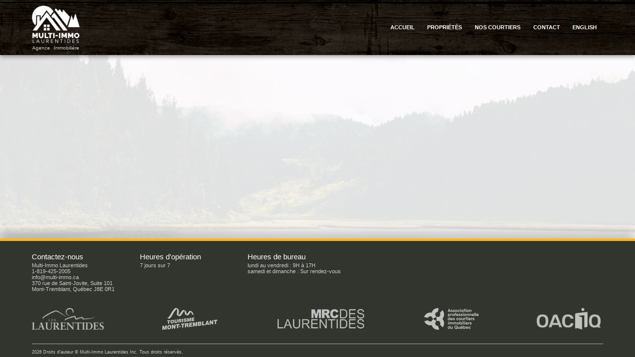

--- FILE ---
content_type: text/html; charset=UTF-8
request_url: https://multi-immo.ca/fr/proprietes/lachute/lachute/21766282
body_size: 2060
content:
<!DOCTYPE html>
<html lang="fr">
<head>
	<meta charset="utf-8">
	<meta name="viewport" content="width=device-width, initial-scale=1" >
	<title>Multi-immo Vos experts en immobilier dans les Laurentides.</title>
	<script async src="https://multi-immo.ca/js/jquery-1.11.0.min.js"></script>	<link rel="stylesheet" href="https://multi-immo.ca/js/swiper/swiper-bundle.min.css" >
	<script defer src="https://multi-immo.ca/js/swiper/swiper-bundle.min.js"></script>


	<link rel="shortcut icon" type="image/x-icon" href="https://multi-immo.ca/favicon.ico">
<script defer src="https://multi-immo.ca/js/leaflet/leaflet.js"></script><link rel="stylesheet" href="https://multi-immo.ca/js/leaflet/leaflet.css" ><link rel="stylesheet" href="https://multi-immo.ca/js/leafletMakerCluster/MarkerCluster.css" ><link rel="stylesheet" href="https://multi-immo.ca/js/leafletMakerCluster/MarkerCluster.Default.css" ><script defer src="https://multi-immo.ca/js/leafletMakerCluster/leaflet.markercluster.js"></script><link rel="stylesheet" href="https://multi-immo.ca/style.css?28"></head>
<body>
<header><div class="siteWidth">		<div class="LogoCell"><a href="https://multi-immo.ca/"  class="hoverLinkEffect" ><img alt="Multi-immo Vos experts en immobilier dans les Laurentides."  width="229"  height="180"  src="/i/logo/multi-immo-laurentides-agence-immobiliere-white_229.png" ><span>Agence Immobilière</span></a></div><nav><ul><li><a href="https://multi-immo.ca/"  title="Vos experts en immobilier depuis plus de 35 ans" >Accueil</a></li><li><a href="https://multi-immo.ca/a-vendre"  title="Propriétés à vendre et à louer dans les Laurentides et au Québec" >Propriétés</a></li><li><a href="https://multi-immo.ca/courtiers"  title="Nos courtiers, notre agence" >Nos courtiers</a></li><li><a href="https://multi-immo.ca/contactez-nous"  title="Communiquez avec nous" >Contact</a></li><li><a href="https://multi-immo.ca/en/404"  class="langLink" >English</a></li>    
						


						
						</ul></nav></div></header><div class="headerHeight"></div>
<div class="siteWidth content">
</div>
<footer>
	<div class="siteWidth">
<div class="footerInfoDiv"><div class="footerTextParent"><h5>Contactez-nous</h5><div class="footerText">Multi-Immo Laurentides<br><a href="tel:1-819-425-2005">1-819-425-2005</a><br><a href="mailto:info@multi-immo.ca">info@multi-immo.ca</a><br><a href="https://goo.gl/maps/7u6Yb2DbgK4JgHzx7" target="_blank">370 rue de Saint-Jovite, Suite 101<br>Mont-Tremblant, Québec J8E 0R1</a></div></div><div class="footerTextParent"><h5>Heures d'opération</h5><div class="footerText">7 jours sur 7</div></div><div class="footerTextParent"><h5>Heures de bureau</h5><div class="footerText">lundi au vendredi : 9H à 17H<br>samedi et dimanche : Sur rendez-vous</div></div></div><div class="logoParent"><a href="https://www.laurentides.com/fr"  target="_blank"  class=" buttonHover" ><img alt=""  loading="lazy"  width="300"  height="90"  src="/i/logo/logo_tourisme_laurentides_fr_300.png" ></a><a href="https://www.mont-tremblant.ca/fr"  target="_blank"  class=" buttonHover" ><img alt=""  loading="lazy"  src="/i/logo/tourisme_mont_tremblant_fr.svg" ></a><a href="https://mrclaurentides.qc.ca/"  target="_blank"  class=" buttonHover" ><img alt=""  loading="lazy"  width="305"  height="73"  src="/i/logo/mrc-laurentides_305.png" ></a><a href="https://apciq.ca/"  target="_blank"  class=" buttonHover" ><img alt=""  loading="lazy"  width="440"  height="174"  src="/i/logo/APCIQ-logo-fr_440.png" ></a><a href="https://www.oaciq.com/fr"  target="_blank"  class=" buttonHover" ><img alt=""  loading="lazy"  width="175"  height="57"  src="/i/logo/oaciq-logo_175.png" ></a></div>		 <div class="Legal" >2026 Droits d'auteur © Multi-Immo Laurentides Inc. Tous droits réservés.</div>
	</div>

	<div class="Clear"></div>

</footer>


<div style="clear:both"></div>

<script>

var gSwiperAutoPlayStartArray = [];

	window.addEventListener("load",
	function(){
		
			$('.carouselDiv').each(
						function(){					
							var $lThis = $(this);

							var lParam =  {
								// Optional parameters
								// direction: 'vertical',
								// lazy: true,
								slidesPerView: "auto",
							};

							lParam['loop'] = $lThis.hasClass('infinite');

							lParam['centeredSlidesBounds'] = lParam['centeredSlides'] = $lThis.hasClass('center');

							var lIsAutoPLay = $lThis.hasClass('autoPlay');
							if( lIsAutoPLay ){ 
								lParam['autoplay'] = { delay: 5000 }; 
							}

							if( $lThis.find( '.swiper-button-next' ).length > 0  ){
								lParam['navigation'] =  { nextEl: $lThis.find('.swiper-button-next').get(0)
									, prevEl: $lThis.find('.swiper-button-prev').get(0) };

								// $lThis.find( '.swiper-button-prev' ).click( function(pEvent){ if( $(this).hasClass( '.swiper-button-disable' ) ){ alert( this); pEvent.stopPropagation(); } } )
								
							}
							
							if( $lThis.find( '.swiper-pagination' ).length > 0  ){
								lParam['pagination'] =  { el: $lThis.find('.swiper-pagination').get(0),	clickable: true
									, dynamicBullets: true
								};
							}

							var lSwiper = new Swiper( $lThis.find('.swiper').get(0), lParam );

							if( lIsAutoPLay ){
								lSwiper.autoplay.pause();
								gSwiperAutoPlayStartArray.push( lSwiper );
							}

						}
			);


			for( var lIndex = 0; lIndex < gSwiperAutoPlayStartArray.length; lIndex++ ){ gSwiperAutoPlayStartArray[lIndex].autoplay.resume(); } 


			var $lWindows = $(window);
			var $lHeader = $('header');
			var $lBody = $('body');
			var lSmallHeaderClassName = 'smallHeader';

			$lWindows.scroll(function(){
				if( $lWindows.scrollTop() >= $lHeader.outerHeight()) {
					if( !$lBody.hasClass( lSmallHeaderClassName ) ){
						$lBody.addClass( lSmallHeaderClassName );
					}
				}else{
					if( $lBody.hasClass( lSmallHeaderClassName ) ){
						$lBody.removeClass('smallHeader');
					}
				}
			});			
    });
	

</script>

<script async src="https://www.googletagmanager.com/gtag/js?id=G-9VSMYBHE3S"></script> <script> window.dataLayer = window.dataLayer || []; function gtag(){dataLayer.push(arguments);} gtag('js', new Date()); gtag('config', 'G-9VSMYBHE3S'); </script>

</body>
</html>


--- FILE ---
content_type: text/css
request_url: https://multi-immo.ca/style.css?28
body_size: 6107
content:
html { font-size:1.7vw; }
 
@media (max-width: 1200px) {
	html { font-size:3.0vw; }
	/*body{ background-color: green; }*/
}

@media (max-width: 800px) {
	html { font-size:4.0vw; }
	/*body{ background-color: green; }*/
	.thumbPhotoParent { justify-content:space-around !important; }
}



@media screen and (prefers-reduced-motion: reduce) {  
	* {
	  animation-duration: 0.001ms !important;
	  animation-iteration-count: 1 !important;
	  transition-duration: 0.001ms !important;
	}
 }


html, body { width:100%; min-height:100%; margin: 0;padding: 0; }

figure, figcaption{
	margin-block-start: 0;
	margin-block-end: 0;
	margin-inline-start: 0;
	margin-inline-end: 0;
	text-indent: 0;
	margin:0; padding:0;
	border:0;
}

a 		{ text-decoration: none; }
a:hover { text-decoration: underline; }

*{  margin: 0; padding: 0; color:#27397d;  -webkit-tap-highlight-color: transparent !important; }
p	{ padding-bottom:1rem; }
li 	{ display:inline; }

/* @font-face {
	font-family: 'Roboto';
	  src:  url("font/Roboto-Regular.ttf") format('ttf'),url('font/roboto-medium-webfont.woff2') format('woff2'),
	  url('font/roboto-medium-webfont.woff') format('woff');
	font-weight: normal;
	font-style: normal;
} */


body{ background-image:url('i/bg/bg-white.jpg');
	    background-repeat: no-repeat;
		background-size: 100% auto;
		background-position: 50% 100%;

		margin: 0;
		padding: 0;
		width: 100%;
		min-height: 100vh;

		display:flex;
		flex-direction: column;
		justify-content:space-between;
}

body, p, div, a, input, textarea, h1, h2, h3, h4, h5 { font-family: arial, sans-serif; }

header { 
	background-color:#231f20;
	background-image:url('i/bg/bg-wood-black.jpg');
	background-repeat: no-repeat;
	background-size: cover;
	background-position: 50% 100%;	
	/* backdrop-filter: blur(0.2rem); */
	box-shadow: 0 0.2rem 0.4rem rgba(0,0,0,0.4 );
	position: fixed;
	z-index: 100;
	width: 100%;	
}


header .siteWidth{ display:flex; justify-content:space-between; align-items:center; }

header nav { position:relative; top:-0.1rem; }

header nav ul{ width:100%; display:flex; justify-content:flex-end; align-items:center; flex-wrap:wrap; gap:0.2rem 1vw; }
header nav ul li { line-height: 1.3rem;}
header nav a { color:white; font-size:0.5rem; font-weight:bold; padding: 0.5rem 1vw; text-decoration: none; text-transform: uppercase;
	 }
.smallHeader header nav a { padding: 0.1rem 1vw;  }
header nav a:hover,  header nav a.CurrentPage{ 
	/* border-bottom:0.1rem solid #27397d;  */
	border-bottom:0.1rem solid white;
	text-decoration: none;
	/*background:linear-gradient(180deg, rgba(0,0,0,0.0) 0%, rgba(0,0,0,0.0) 80%, rgba(0,0,0,0.1) 100%);*/
	/*background-color:rgba(0,0,0,0.1);*/ /*border-radius: 0.2rem;*/ }


header .LogoCell a { display:block; position:relative; padding-top:0.5rem; padding-bottom:1.1rem; }
header .LogoCell img{ width:auto; height:3.5rem; vertical-align: middle; }

header .LogoCell a span { position:absolute; color:white; font-size:0.48rem; 
							display:block; margin:auto; margin-top:0.16rem; left:0;right:0;width:98%;
							text-align:justify; text-justify: inter-character;
							opacity:0.8;
						}

header .LogoCell a span::after {
	content: "";
	display: inline-block;
	width: 100%;
  }

.smallHeader header .LogoCell img { height:1.5rem; }
.smallHeader header .LogoCell a span { opacity:0; font-size:0; }
.smallHeader header .LogoCell a { padding-top:0.2rem; padding-bottom:0.25rem; }

.headerHeight { height:5rem; }

header .LogoCell *, header nav a, .headerHeight { transition:height 0.3s, padding 0.3s, font-size 0.3s, opacity 0.8s 0.3s; }


body >section { font-size:1rem; padding:2em 2em; width:66vw; margin:auto; }


.courtierPhoto	{ filter:grayscale(100%); }

.houseMiniIcon 	{ height:2rem; filter: invert(20%); }
/* drop-shadow(20px 20px 2px rgba(0,0,0,0.6)) */

.coutiersListing:not(.coutiersListingInCaroussel) { display:flex; flex-wrap:wrap; justify-content:space-between;
	gap:1.3rem 0.5rem;
}

.coutiersListing a { display:block; flex-shrink:0; flex-grow:0; 
					width:8rem; height:10rem; min-width:240px; min-height:300px;
				}

.coutiersListing  a, .thumbPhoto, a.hoverLinkEffect, .buttonStyle, .buttonHover
{ /*outline:0.2rem solid rgba( 200, 200, 200, 0 );*/ transform:scale(1); transition:transform 0.3s, background-color 0.3s; }

.coutiersListing a:hover, a.thumbPhoto:hover, a.hoverLinkEffect:hover, .buttonStyle:hover, .buttonHover:hover
{ z-index:10; text-decoration: none; /*outline-color: rgba( 0,255,0, 0.4 );*/ transform:scale(1.1); }

/* .coutiersListing >a , .coutiersListing article .backgroundImg { border-radius: 4px; } */




.coutiersListing article, .coutiersListing article .articleContentDiv{
	position:relative; width:100%; height:100%;
}



.coutiersListing article .articleContentDiv{ width:80%; margin:auto; }


.coutiersListing article { display:block; background-color:black;
						 }

.coutiersListing article h2, .coutiersListing article h3, .coutiersListing article .select 
{ color: white; font-weight: normal; }


.coutiersListing article h2 { font-size:0.9rem; text-shadow: 0.1rem 0.1rem 0.1rem black; }
.coutiersListing article h3 { font-size:0.5rem; opacity:0; transition: opacity 0.3s;
	text-overflow: ellipsis; 
	overflow: hidden; 
	white-space: nowrap;
	width:100%;
	padding-top:0.2rem;
	padding-bottom:0.4rem;
	text-shadow: 0.05rem 0.05rem 0.05rem black;
}



.coutiersListing a:hover article h3 { opacity:1; }

.coutiersListing article .select { margin-bottom:1rem; padding:0.3rem 0.8rem; 
									border: 1px solid; color: #f8f9fa; border-color: #f8f9fa; 
									transition:background-color 0.5s, opacity 0.5s;
									background-color:rgba(0,0,0,0.3 );
									font-size:0.8rem;
									opacity:0;
								}

.coutiersListing article .select img { height:0.6rem; margin-right:0.2rem; filter: invert(20%); vertical-align: middle;  }

.coutiersListing a:hover article .select { background-color:rgba(64,200,64,0.6 ); opacity:1; }

.coutiersListing article .articleContentDiv { z-index:10; display:flex; align-items:flex-start; flex-direction:column; justify-content:flex-end;  }
.coutiersListing article .backgroundImg { transition:filter 0.5s; opacity:1;position:absolute; width:100%; height:100%; object-fit: cover; filter:grayscale(100%) }
.coutiersListing a:hover article .backgroundImg{ filter:grayscale(0%); } 
/* .coutiersListing a:hover article .backgroundImg { opacity:0.5; } */


.Title{ color:#002f87 }

.thumbPhotoParentInCaroussel img.photo, img.photo { width:auto; height:100%; object-fit:cover; }

 
.carousselBigImageDiv .photoParent figure img, .map figure img { width:100%; }

.carousselNavDiv img.photo { width:auto; height:100%; object-fit:contain; }

.thumbPhotoParent {display:flex; flex-direction:row; flex-wrap:wrap; justify-content:space-between; }

.oneInscriptionDiv .thumbPhotoParent { margin-bottom:0rem;  }
.oneInscriptionDiv .thumbPhoto .carouselDiv  { padding:1rem 0 0.4rem 0; }

.oneInscriptionDiv .courtierDetailArticle { padding-top:2rem; }
.oneInscriptionDiv .courtierDetailArticle p { font-size:0.5rem; }

.thumbPhoto { display:block; 
	width:12rem; height:10.2rem; 
	background-color:#e9ecef;
	/* border: 2px solid #dae0e5; */
	margin:0.4rem 0.3rem 0.4rem 0;
 }
 .thumbPhoto figcaption { display:none; }

 .oneInscriptionDiv .thumbPhoto figcaption {
	transition:opacity 0.3s, transform 0.3s;
	opacity:0%;
	display:block;
	position: absolute;
	margin-top: -1.6rem;
	z-index: 5;
	color: white;
	text-align: center;
	width: 85%;
	text-shadow: 0.05rem 0.05rem 0.05rem black;
	white-space: nowrap;
	overflow: hidden;
	text-overflow: ellipsis;
	overflow: hidden;
	white-space: nowrap;
	margin-left: 5%;	
 }

 .oneInscriptionDiv .thumbPhoto .swiper-slide-active figcaption{
	opacity:100%;
 }

 .map .thumbPhoto { margin:0;}
 .map .leaflet-popup-content{ margin:0;line-height: normal; }
 .map .leaflet-popup-content-wrapper { background: none; box-shadow:none; }
 .map  a.leaflet-popup-close-button { 
	 font-family: inherit;
	 font-size:1.5rem;
	 background-color:rgba( 255,255,255,0.5 );
	 box-shadow: 0.15rem 0.15rem 0.15rem rgba(0,0,0,0.4 );
	 border-radius:1rem;	 
	 padding:0.25rem;
	 width:1rem; height:1rem; line-height:1rem; 
	 left:-1rem; right:unset;
	 top:-1rem;
	 text-align: center;
	 opacity:0.3;
	 transition:opacity 0.3s, transform 0.3s;
 }

 .map  a.leaflet-popup-close-button:hover{ opacity:1; transform:scale(1.1); }

 a.thumbPhoto{ overflow: hidden; }


 .oneInscriptionDiv .thumbPhoto{ width:100%; height:auto; padding-bottom:1.5rem; 
	box-shadow: 0rem 0rem 2.0rem rgba(0,0,0,0.25 );
	background: linear-gradient(0deg, white 0%, #e9ecef 30%, #e9ecef 100% );
	margin-bottom:0;
	border-bottom-left-radius: 0;
	border-bottom-right-radius: 0;

}

 .thumbPhoto, .coutiersListing a, .courtierDetailArticle >img { border-radius: 0.2rem; box-shadow: 0.2rem 0.2rem 0.4rem rgba(0,0,0,0.15 ); }
 /* .thumbPhoto, .coutiersListing a { overflow: hidden; } */



 .thumbPhoto .photoParent figure, .thumbPhotoParentInCaroussel .photoParent figure 
 { /*width:100%;*/ height: 6.5rem; }

 .oneInscriptionDiv .photoParent figure{ height: 15rem; }

 .thumbPhoto:hover{ text-decoration:none; }

 .thumbPhoto .textContent{
	 padding:0.4rem 0.4rem;	 
  }

  .oneInscriptionDiv .thumbPhoto .textContent{
	  padding-top:0.6rem;
  }

  body, div, b, p, td, .thumbPhoto, .vcard, .vcard *, .price, .iconDetailParent, .iconDetailParent *{
	color:#5b6d7f; 
  }

 .vcard, .vcard *, .price, .iconDetailParent, .iconDetailParent * {
	font-size:0.5rem;
	text-align: center;
	text-overflow: ellipsis; 
	overflow: hidden; 
	white-space: nowrap;
}

.oneInscriptionDiv .thumbPhoto, .oneInscriptionDiv .vcard, .oneInscriptionDiv .vcard *
, .oneInscriptionDiv .price, .oneInscriptionDiv .iconDetailParent, .oneInscriptionDiv .iconDetailParent *
, .oneInscriptionDiv .thumbPhoto .vcard .locality
{
	font-size:0.8rem;
}

.thumbPhoto .vcard .locality, .price { /*display:block;*/ font-size:0.6rem; }

.thumbPhoto .vcard h1 { font-weight: normal; }


.propertyRibbon { position:absolute; z-index:10; margin-top:0.7rem; margin-left:-0.2rem; 
					border-radius: 0 0.7rem 0.7rem 0; text-transform: uppercase;
					padding: 0.2rem 0.6rem 0.2rem 0.5rem;
					font-size: 0.45em; font-weight: bold;;

					box-shadow: 0.15rem 0.15rem 0.1rem rgba(0,0,0,0.3 );
				 	color:white; 	
					 /* text-shadow: 2px 2px 2px rgba(0,0,0,0.9 ); */
				 	/* background-color:#ffb71b; */
					 /* background-color:#003494; */
					 background-color:#ffb71b;
					 color:#27397d;
				}

.iconDetailParent { background-color:#dae0e5; height:1.2rem; display:flex;flex-direction:row; justify-content:space-around; align-items:center; }
.iconDetailParent .iconDetail {  border-right: 2px solid #bdc6d0; flex-grow: 4; }
.iconDetailParent .iconDetail:last-child{ border-right:none; }
.iconDetailParent .iconDetail img { vertical-align: middle; height:0.6rem; display: inline-block;   }

.oneInscriptionDiv .iconDetailParent .iconDetail img { height:1rem;   }

.iconDetailParent .iconDetail img, .iconDetailParent .iconDetail .area { opacity:0.5; margin-left:0.25rem; }

.iconDetailParent .iconDetail .area { vertical-align:sub; color:black; font-size:0.7rem; font-weight:bold; }

.oneInscriptionDiv .iconDetailParent .iconDetail .area { font-size:1.3rem; }

.iconDetail .area::after{
	content: "\0026f6";
	display: inline;
}

.price { display:block; font-weight:bold; margin-top:0.2rem;  }


 .oneInscriptionDiv .iconDetailParent { height:2rem; }


/* .postal-code { display:none; }
.country-name { display:none; } */
/* .slick-dots li button:before { font-size: 2rem !important; } */



.carousselBigImageDiv{  }


.carousselBigImageDiv, .carousselBigImageDiv figure{ 
	/* height:30rem !important; line-height:30rem !important;	 */
}

.carousselBigImageDiv .photoParent.slick-slide figure{
	padding-bottom:0.6rem;
}

.oneInscriptionDiv .carousselBigImageDiv .photoParent figure{ 	margin-right:1rem;
	margin-bottom:1.0rem;
 }

 .oneInscriptionDiv .carousselBigImageDiv .photoParent figure img{
	border-radius: 0.2rem;
	box-shadow: 0.2rem 0.2rem 0.4rem rgba(0,0,0,0.2 );
}


.carousselNavDiv .slick-prev:before, .carousselNavDiv .slick-next:before
, .carousselNavDiv .slick-prev, .carousselNavDiv .slick-next 
{ height:8rem !important; /*line-height:8rem !important;*/  }

.carousselNavDiv, .carousselNavDiv figure{ padding-right: 0.2rem; height:8rem !important; /*line-height:10rem !important;*/  }

.carousselNavDiv .slick-prev:before, .carousselNavDiv .slick-next:before
, .carousselNavDiv .slick-prev, .carousselNavDiv .slick-next , .carousselNavDiv, .carousselNavDiv figure{
	max-height:300px;
}

.carousselNavDiv .slick-prev, .slick-next { z-index:10 !important; top:0 !important; transform: none; }

.carousselNavDiv .slick-prev:before,
.carousselNavDiv .slick-next:before{ font-size: 8rem !important; 
	/* background-color:rgba( 0,0,0, 0.4);   */
	display: block;
	position: relative;
	width: 7rem;

	color:#ffb71b;
	/* font-family: 'Roboto'; */
}

.carousselNavDiv .slick-next{ width:auto !important; right:0 !important;  }

.carousselNavDiv .slick-prev, .carousselNavDiv .slick-prev:before { left :0 !important; }

.carousselNavDiv { padding-top:1rem; padding-bottom:11rem; }

.carousselNavDiv .slick-dots { display:flex !important; bottom: -2rem !important; justify-content:center;} 
 
.carouselDiv { position:relative;  user-drag: none;
    -webkit-user-drag: none;
    user-select: none;
    -moz-user-select: none;
    -webkit-user-select: none;
    -ms-user-select: none; }

.carouselDiv.thumbPhotoParentInCaroussel .swiper-slide { margin-right:0rem; }

.oneInscriptionDiv .swiper-slide{
	opacity:0.6;
	transition: opacity 0.5s, filter 0.5s, transform 0.3s;
	filter:grayscale(0.8);
	transform: scale(0.8);
}

.oneInscriptionDiv .swiper-slide.swiper-slide-next,
.oneInscriptionDiv .swiper-slide.swiper-slide-prev{ transform: scale(0.9); }

.oneInscriptionDiv .swiper-slide.swiper-slide-active{
	opacity:1;
	filter:grayscale(0);
	transform: scale(1);
}

.carouselDiv .swiper-button-next, .carouselDiv .swiper-button-prev {
	top: 0px;
	padding-left: 0.5rem;
	padding-right: 0.5rem;
	margin-top:0;
	height:100%;

	user-drag: none;
    -webkit-user-drag: none;
    user-select: none;
    -moz-user-select: none;
    -webkit-user-select: none;
    -ms-user-select: none;	
}

.carouselDiv .swiper-button-next{ } 
.carouselDiv .swiper-button-prev{ }

.swiper-button-next::after, .swiper-button-prev::after {
	font-size:3rem;
	
	text-shadow: 2px 2px 2px rgba(0,0,0,0.5);
	transition:transform 0.3s;
}

.swiper-button-next::after, .swiper-button-prev::after { color:#ffb71b; }
.swiper-pagination-bullet-active { background-color:#002f87; }

.swiper-pagination-bullet {
	width:0.2rem;
	height:0.2rem;
	border-radius:0.2rem;
	margin:0 0.1rem !important;
}

.homeTopicCaroussel .swiper-pagination{
	bottom: 0.1rem !important;
}

.oneInscriptionDiv .swiper-pagination{
	bottom: 0.2rem !important;
}


.swiper-button-next:hover::after, .swiper-button-prev:hover::after{
	transform:scale(1.2);
}

.swiper-button-next.swiper-button-disabled::after,.swiper-button-prev.swiper-button-disabled::after{
	text-shadow:none;
}

.carouselDiv.outsideButton  .swiper-button-next{
	right : -1rem;
}

.carouselDiv.outsideButton  .swiper-button-prev{
	left : -1rem;
}


.swiper-button-next.swiper-button-disabled,.swiper-button-prev.swiper-button-disabled {
	pointer-events: auto !important;
}


.map .swiper-lazy-preloader { display:none; }

 .swiper-lazy-preloader ~ .photo {
	min-width:15rem !important;
}



.bigButtonParent{ pointer-events: none; display:flex; justify-content:space-between; 
				position:absolute; z-index:10; 
				width:100%; height:100%;
}

.outsideButton .bigButtonParent { width:106%;left: -3%; }

.bigButtonParent > * { width:4rem; pointer-events: auto;}
.bigButtonParent.coverAllArea > * { width:100%; }

.bigButtonParent .left { background-image:url('i/button_previous_color.png'); }
.bigButtonParent .right { 
	background-image:url('i/button_next_color.png'); 
}
/* 
.inscriptionCaroussel .bigButtonParent .left { 
	background-image:url('i/button_previous_color.png'), linear-gradient(-90deg, rgba(255,255,255,0.0 ) 0%, rgba(255,255,255,0.9 ) 60%, rgba(255,255,255,0.9 ) 100%); 

}
.inscriptionCaroussel .bigButtonParent .right { 
	background-image:url('i/button_next_color.png'), linear-gradient(90deg, rgba(255,255,255,0.0 ) 0%, rgba(255,255,255,0.9 ) 60%, rgba(255,255,255,0.9 ) 100%); 
} */


.bigButtonParent .left, .bigButtonParent .right {
	filter: drop-shadow(0.15rem 0.15rem 0.1rem rgba(0,0,0, 0.6 ) );
	opacity:0.6;
	 transition:0.6s; cursor:pointer;
	background-repeat: no-repeat; background-size: 2rem, auto;
}

.bigButtonParent .left:hover, .bigButtonParent .right:hover{ opacity:1;  }

.bigButtonParent .left { background-position: 3% 50%; }

.bigButtonParent .right { background-position: 97% 50%; }


.map { width:100%; height:15rem; z-index:0; }

.oneInscriptionDiv .map { height:10rem; }

.map .leaflet-control-attribution.leaflet-control { font-size:0.3rem; opacity:0.5; }

.mapLink { position:absolute;  /*filter:grayscale(0%);*/ margin-left:2rem; margin-top:-0.5rem; right: 1rem; opacity:0.8; }
.mapLink, .mapLink img{ width: 3rem; height:auto; vertical-align: middle; }

.mapLink span{ display:block; font-size:0.5rem !important; }

.inscriptionDataTableParent{ padding-bottom:1.5rem; width:80%; margin:auto; }

.inscriptionDataTableParent h2 { font-size: 1rem; font-weight: normal; margin-bottom: 0.25rem;  }

.inscriptionDataTableParent table { width:100%; border-collapse: collapse; }

.inscriptionDataTableParent table th { font-weight: bold; }

.inscriptionDataTableParent table td , .inscriptionDataTableParent table td p, .inscriptionDataTableParent table th {  font-size:0.7rem; }

.inscriptionDataTableParent table td p { padding:0; }

.inscriptionDataTableParent table tr td, .inscriptionDataTableParent table tr th { margin:0; border-top:1px solid #999; padding-top:0.5rem;padding-bottom:0.5rem; }

.inscriptionDataTableParent table.listing-details tr th { text-align: left; }

.inscriptionDataTableParent table tr td:last-child, .inscriptionDataTableParent table tr th:last-child { padding-right:1rem; text-align: right; }
.inscriptionDataTableParent table tr td:first-child, .inscriptionDataTableParent table tr th:first-child { padding-left:1rem; text-align: left; }

.inscriptionDataTableParent table tr:hover{ background-color:#ececec; }

.courtierDetailArticle { display:flex; align-items:flex-start; padding-bottom:2rem; padding-top:0.8rem; }

.courtierDetailArticle .imageCourtierParent { flex-grow: 0; margin-right:2rem; display:flex; flex-direction: column; }
.courtierDetailArticle .imageCourtierParent img { width:10rem; height:auto; margin-bottom:0.7rem; }
.courtierDetailArticle h1, .courtierDetailArticle h2 { font-size:1.2rem; }
.courtierDetailArticle h3 {  font-size:0.7rem;  }
.courtierDetailArticle .phone { display:block;  padding-bottom:1rem; }

.courtierDetailArticle p { font-size:0.7rem; }
.courtierDetailArticle p:last-child{ padding-bottom:0; }

/* .courtierPropertyListing h5 { text-align: center; } */

.siteWidth{ width:90%; margin:auto; position:relative; }

.content { flex-grow:100; padding-top:1rem; }


.introParentDiv h1{ font-size:0.8rem; padding-bottom:1rem; }
.introParentDiv .intro { font-size:0.6rem; padding-bottom:1rem;  }
.introParentDiv .intro p{ padding-bottom:0.8rem; }
.introParentDiv .introImg { float:right; width:50%; height:auto; margin-left:2rem; 	border: 0.1rem solid #ccc;
	border-radius: 0.3rem; }


footer{ margin-top:2rem; padding:1rem 0 0.25rem 0; background-color:#32352e; border-top:0.25rem solid #ffb71b;
	box-shadow:0px -15px 20px rgba(0,0,0,0.2 ); 
}
footer *{ color:#cdcdcd; font-weight:normal; }

footer h5{ color:white;font-size:0.7rem; padding-bottom:0.15rem; }
footer .footerText{ font-size:0.5rem; }
footer .footerInfoDiv { display:flex;  flex-wrap:wrap;  gap:0 7vw; }

footer .footerInfoDiv .footerTextParent{ min-width:10rem; margin-bottom:1.5rem; }

footer .Legal { border-top:1px solid #aaa; margin-top:1rem; padding-top:0.5rem; font-size:0.4rem; }

footer .logoParent { display:flex; flex-direction:row; flex-wrap:wrap; gap:2rem; justify-content:space-between; align-items:center; }
footer .logoParent img { width:auto; height:2rem; opacity:0.7; transition:opacity 0.3s; }
footer .logoParent a:hover img { width:5rem; opacity:1;  }
/* footer .logoParent img.footer_tourismeMonTremblant { opacity:0.85; } */

.homeContactParent{
	justify-content: center;
	align-items: center;

}

.splitVertical{ 
	display:flex;
	align-items:stretch;
	width:100%;
}

.homeContactParent .textContentDiv { padding:1rem 1rem; }

.splitVertical .adviceImg {
	flex-shrink:0;
	width:33%;
	background-image: url('i/advice.jpg');
	background-repeat: no-repeat;
	background-size: cover;
	background-position: 60%;
	/* background-color: #39343a; */
}

.subTitleDescriptionParent { gap:0.6rem 1rem; display:flex; flex-wrap: wrap; justify-content:space-between; }

.subTitleDescriptionParent > * { width:45%;  }

.homeContactParent h3 { font-size:0.7rem; margin-bottom:1rem; }
.homeContactParent h4 { font-weight: normal; text-decoration: underline; font-size:0.6rem; margin-bottom:0.2rem; }
.homeContactParent .description { font-size:0.6rem; text-align:justify; }

.homeContactParent .buttonDiv { text-align:center; padding-top:1rem; }

.homeTopicMarginBottom { margin-bottom:2rem; }
.inscriptionCaroussel.homeTopicMarginBottom{ margin-bottom:1.1rem; }

.homeContactParent {  background-color: #eee; }


.swiper-slide{ width:auto !important; } 

.homeTopicCaroussel, .homeTopicCaroussel .carousselBigImageDiv	 { width:100%;  }
.homeTopicCaroussel .slideParent { 
	position:relative;
	margin-right:0rem;
	/* background-repeat: no-repeat;
	/*background-size: cover;*/
	/* background-size: contain; */
	/*background-position: 50% 50%; */
	
}

.homeTopicCaroussel .slideParent .slideImage { 
	position:absolute;
	width: 100%;
	height:100%;
	object-fit: cover;
	object-position: 50% 55%;
}

.homeTopicCaroussel .swiper-slide, .homeTopicCaroussel .slideParent { width:100% !important; }

.homeTopicCaroussel .slideParent,  .homeTopicCaroussel .slideParent .textFlex{
	width:100%;  height:22rem; position:relative;
}

.homeTopicCaroussel .slideParent .textFlex{	
	display:flex;
	align-items:flex-end;
}

.homeTopicCaroussel .slideParent .textParent{

	width:100%;
	/* background-color: rgba( 255,255,255,1 ); */
	background-color:#e9ecef;
	background: linear-gradient(0deg, rgba(255,255,255,0.7) 0%, rgba(255,255,255,0.5) 80%,rgba(255,255,255,0.2) 100%);
	/* background: linear-gradient(0deg, #fff 0%, rgb(255,255,255) 50%,#ddd 100%); */

	/* background: linear-gradient(0deg, #fff 0%, #e9ecef 70%, #dae0e5 100%); */

	padding: 1rem 1rem 0.8rem 1rem;
	/* backdrop-filter: blur(0.2rem); */
	/* border-radius: 0.2rem; */
	/* box-shadow: 0.4rem 0.4rem 0.2rem rgba(0,0,0,0.2); */
}

.homeTopicCaroussel .slideParent .textParent h1,
.homeTopicCaroussel .slideParent .textParent h2
{
	font-size:0.8rem;
	padding-bottom:0.5rem;
	text-transform: uppercase;
	text-shadow: 0px 0px 6px white;
}

.homeTopicCaroussel .slideParent .textParent, 
.homeTopicCaroussel .slideParent .textParent p {
	font-size:0.8rem;
	color:#333;
	text-shadow: 0px 0px 6px white;
}

.homeTopicCaroussel .slideParent .textParent p:last-child{
	padding-bottom:0;
}

.homeContactUs {  width:100%; padding-top:1rem; display:flex; justify-content:center;   }

.homeContactUs button{ min-width:25rem; }

.inscriptionCaroussel { 
	padding:0.6rem 0;
}

.inscriptionCaroussel h3			{ text-align: center; font-size:0.8rem; }
.inscriptionCaroussel .description	{ text-align: center; font-size:0.6rem; }

.evaluationGratuite{
	padding:2rem 2rem;
	display: flex;
	flex-direction: column;
	justify-content: center;
	align-items: center;
	background-image: url('i/home2.jpg');
	background-repeat: no-repeat;
	background-size: cover;
	background-position: 50%;
	filter: brightness(110%);
}

.evaluationGratuite h4 { margin-bottom:2rem;
	text-shadow: 0.1rem 0.1rem 0.5rem rgba( 255,255,255,0.9 );
}


.buttonStyle{
	color: #fff;
	background-color: #002f87;

	border:0;
	
	display: inline-block;
	text-align: center;
	vertical-align: middle;

	font-size:0.8rem;
	padding:0.4rem 1.2rem;

	border-radius:0.2rem;
	box-shadow: 0.1rem 0.1rem 0.3rem rgba(0,0,0,0.65 );
}

.buttonStyle:hover{ cursor:pointer; background-color: #002261; }

.contactForm{
	width:22rem;
	padding: 0 1rem 0.4rem 1rem;
	max-width: 70vw;
	display:flex;
	flex-direction: column;
	gap:0.7rem 0;
	max-height: 90vh;
	overflow-y: auto;
	overflow-x: hidden;
	position:relative;
}

.contactForm .waitDiv{
	display:none;
	position:absolute;
	width:100%;
	height:100%;
	background-repeat: no-repeat;
	background-position: 50% 50%;
	background-image:url('i/loader-black.gif');
	z-index:1000;
	cursor:wait;
	backdrop-filter: grayscale(100%) contrast(0.25) brightness(180%);
}
.contactForm.wait  .waitDiv{
	display:block;
}


.contactForm > *{
	flex-shrink:0;
}


.contactForm h5 span { font-size:0.6rem; }

.contactForm .input{
	padding: .375rem .75rem;
	font-size: 0.8rem;
	border:2px solid #ccc;
	border-radius: 0.2rem;
	box-shadow: inset 0.1rem 0.1rem 0.3rem rgba(0,0,0,0.2);
}

.contactForm .input:valid{
	border-color:green;
}

.contactForm .input:invalid{
	/* border-color:red; */
}

/* .contactForm * { display:block; width:100%; margin:5px; } */

.modalDiv { position:fixed; z-index:200000; left:0; top:0; width:100vw; height:100vh; 
 /* pointer-events: none; */
}
.modalDiv .background{ 
	position:absolute; width:100vw; height:100vh; 
	backdrop-filter: blur(0.2rem);
	background-color:rgba( 0,0,0, 0.4 );
	/* display: none; */
}

.modalDiv .foregroundParent{
	position:absolute;
	display:flex;
	justify-content:center;
	align-items:center;
	width:100%; height:100%;
	margin:auto;
	left:0; right:0;
	z-index:10;
}

.modalDiv .foreground{
	position:relative;
	box-shadow: 0.4rem 0.4rem 0.4rem rgba(0,0,0,0.2);
	border-radius: 0.3rem;
	padding:1.5rem;
	background-color: white;
}

.modalDiv .foreground button:hover{
	transform:scale(1.06);
	background-color: green;
}


.modalDiv .close{
	display:block;
	cursor:pointer;
	position:absolute;
	z-index:10;
	background-color:#333;
	width:1.5rem;
	line-height:1.5rem;
	text-align: center;
	border-radius:1rem;
	box-shadow: 0.2rem 0.2rem 0.2rem rgba(0,0,0,0.2 );
	color:white;
	right:-0.6rem;
	top:-0.7rem;
	font-size:0.8rem;
}

.modelDiv p { font-size:0.8rem;  }

.inscriptionButtonParent { 
display: flex;
justify-content: center;
gap: 0.3rem 1.1rem;
margin-top: 0.5rem;
flex-wrap: wrap;
}


.pageContactAdr a { margin-bottom: 0.4rem; display: inline-block; }

--- FILE ---
content_type: image/svg+xml
request_url: https://multi-immo.ca/i/logo/tourisme_mont_tremblant_fr.svg
body_size: 6044
content:
<?xml version="1.0" encoding="utf-8"?>
<!-- Generator: Adobe Illustrator 26.0.2, SVG Export Plug-In . SVG Version: 6.00 Build 0)  -->
<svg version="1.1" id="Layer_1" xmlns="http://www.w3.org/2000/svg" xmlns:xlink="http://www.w3.org/1999/xlink" x="0px" y="0px"
	 viewBox="0 0 353.5 137.7" style="enable-background:new 0 0 353.5 137.7;" xml:space="preserve">
<style type="text/css">
	.st0{fill:#FFFFFF;}
</style>
<g>
	<g>
		<polygon class="st0" points="0,137.7 1.7,112 11.3,110.9 14.6,126.5 19.9,110 29.5,108.9 27.8,134.6 20.7,135.4 21.2,127.6 
			21.6,123.6 22.3,118.9 22.2,118.9 16.7,135.9 11.1,136.5 7.8,120.5 7.8,120.5 7.8,124.2 7.7,128.2 7.2,136.9 		"/>
		<path class="st0" d="M40,120.4c-0.2,3.3,0.5,7.3,4.3,6.9c3.4-0.4,5-3.7,5.3-7.9c0.2-3.5-0.9-7.1-4.4-6.6
			C41.6,113.2,40.2,117.2,40,120.4 M57.5,118.5c-0.6,8.8-6.5,14.3-13.7,15.1c-7.6,0.8-12.4-3.6-11.8-12.4
			c0.5-8.1,6.1-13.9,13.6-14.7C54.3,105.5,58,111.7,57.5,118.5"/>
		<polygon class="st0" points="77.2,117.6 77.3,111.8 77.9,103.6 85.5,102.8 83.8,128.5 76.3,129.3 68.6,116.3 68.5,122.1 
			67.9,130.2 60.3,131.1 62,105.4 69.5,104.5 		"/>
		<polygon class="st0" points="88.9,102.4 111.2,100 110.7,106.7 103.5,107.5 102.3,126.5 94.3,127.4 95.6,108.4 88.4,109.2 		"/>
		<polygon class="st0" points="108.6,119.9 109,113.4 118.1,112.4 117.6,118.9 		"/>
		<polygon class="st0" points="121.1,98.9 143.4,96.4 143,103.2 135.8,104 134.5,122.9 126.6,123.8 127.8,104.8 120.7,105.6 		"/>
		<path class="st0" d="M153.7,106.3l3.1-0.3c2.5-0.3,3.8-1.1,3.9-2.8c0.1-1.8-1.2-2.5-3-2.3l-3.7,0.4L153.7,106.3z M153.4,112
			l-0.6,9l-8,0.9l1.7-25.7l11.5-1.3c8.1-0.9,10.6,1.1,10.3,6.1c-0.2,3-1.6,5.6-4.5,6.7c2.5,0.7,4,1.2,3.7,6.4
			c-0.2,3.4-0.4,4.5,0.5,4.4l-0.1,0.8l-8.1,0.9c-0.2-0.5-0.3-2.2-0.1-4.5c0.2-3.4-0.2-4.4-4-4L153.4,112z"/>
		<polygon class="st0" points="171.6,118.9 173.3,93.1 193.1,91 192.7,97 180.9,98.3 180.6,102 190.6,100.9 190.2,106.9 180.2,108 
			179.9,112 192.3,110.6 191.9,116.6 		"/>
		<polygon class="st0" points="195.4,116.3 197.1,90.5 206.7,89.5 210,105 215.3,88.5 225,87.5 223.2,113.2 216.1,114 216.6,106.1 
			217,102.1 217.7,97.4 217.6,97.4 212.1,114.4 206.5,115 203.2,99 203.2,99 203.2,102.8 203.1,106.8 202.6,115.5 		"/>
		<path class="st0" d="M237,92.1l-0.3,4.3L240,96c1.6-0.2,2.8-1.1,2.9-2.6c0.1-2-1.4-1.9-3.1-1.7L237,92.1z M236.4,101.1l-0.3,4.8
			l3.5-0.4c2-0.2,3.5-0.8,3.6-2.7c0.2-2.2-1.7-2.2-4.2-1.9L236.4,101.1z M227.7,112.7l1.7-25.7l11.6-1.3c5.5-0.6,9.7,0.3,9.4,5.4
			c-0.2,2.6-1.9,4.7-3.6,6c2.6,0.4,3.8,2.7,3.7,5.4c-0.4,5.7-4.7,8.2-11,8.9L227.7,112.7z"/>
		<polygon class="st0" points="254.1,109.8 255.8,84.1 263.8,83.2 262.5,102.9 273.4,101.7 273,107.7 		"/>
		<path class="st0" d="M288.3,88.2l-3.1,9.5l5-0.6L288.3,88.2z M274.4,107.6l10.4-26.7L293,80l7,24.8l-7.9,0.9l-0.7-3.3l-7.9,0.9
			l-1.1,3.5L274.4,107.6z"/>
		<polygon class="st0" points="319.6,91 319.7,85.2 320.2,77 327.8,76.2 326.1,101.9 318.7,102.7 310.9,89.7 310.8,95.5 
			310.3,103.6 302.6,104.5 304.4,78.8 311.8,77.9 		"/>
		<polygon class="st0" points="331.2,75.8 353.5,73.4 353,80.1 345.9,80.9 344.6,99.9 336.6,100.7 337.9,81.8 330.8,82.6 		"/>
	</g>
	<g>
		<g>
			<path class="st0" d="M32,78.3l19.7-2.2l-0.4,5.7L45,82.6l-1,16.1l-7,0.8l1-16.1L31.7,84L32,78.3z"/>
			<path class="st0" d="M75.6,84.3c-0.5,7.4-5.7,12.2-12,12.9c-6.7,0.7-11-3-10.5-10.5c0.4-6.9,5.3-11.8,12-12.6
				C72.7,73.3,75.9,78.5,75.6,84.3z M60.1,86c-0.2,2.8,0.4,6.2,3.8,5.8c3-0.3,4.4-3.1,4.6-6.8c0.2-3-0.8-6-3.9-5.6
				C61.5,79.8,60.3,83.2,60.1,86z"/>
			<path class="st0" d="M79.5,73.1l7-0.8l-0.8,13.1c-0.1,2.2,0.2,4,3,3.6c2.5-0.3,3.4-2,3.5-4.4l0.8-13.1l7-0.8l-0.8,12.4
				c-0.5,7-3.8,10.4-11,11.2c-6.6,0.7-10.2-1.4-9.7-9L79.5,73.1z"/>
			<path class="st0" d="M110.2,83.9l-0.5,7.6l-7,0.8l1.4-21.9l10.1-1.1c7.2-0.8,9.4,0.9,9.1,5.2c-0.2,2.5-1.4,4.8-4,5.7
				c2.2,0.6,3.5,1,3.3,5.4c-0.2,2.9-0.3,3.8,0.5,3.7l0,0.7l-7.1,0.8c-0.1-0.5-0.2-1.8-0.1-3.8c0.2-2.9-0.2-3.7-3.5-3.4L110.2,83.9z
				 M110.5,79.1l2.8-0.3c2.2-0.2,3.4-0.9,3.5-2.4c0.1-1.5-1-2.1-2.7-2l-3.3,0.4L110.5,79.1z"/>
			<path class="st0" d="M126.3,89.7l1.4-21.9l7-0.8l-1.4,21.9L126.3,89.7z"/>
			<path class="st0" d="M149.9,71.7c-0.1-0.7-0.4-1.2-0.9-1.4c-0.5-0.2-1.1-0.3-1.8-0.2c-1.5,0.2-2.3,0.7-2.3,1.5
				c-0.2,3.3,12.3-0.1,11.7,7.8c-0.3,5.1-4.6,8-10.5,8.6c-5.7,0.6-9.1-2.3-9-6.3l6.7-0.7c0.1,0.8,0.5,1.3,1,1.6
				c0.5,0.3,1.3,0.4,2,0.3c1.8-0.2,3-0.9,3-1.9c0.2-3.3-12.3,0.3-11.7-8c0.3-4.6,4.4-7.4,9.8-8c6-0.7,8.5,2.1,8.7,5.9L149.9,71.7z"
				/>
			<path class="st0" d="M158.9,86.1l1.4-21.9l8.5-0.9l2.9,13.2l4.7-14.1l8.5-0.9l-1.4,21.9l-6.3,0.7l0.4-6.7l0.3-3.4l0.6-4l-0.1,0
				l-4.8,14.5l-4.9,0.5l-3-13.6l-0.1,0l0.1,3.2l-0.1,3.4l-0.5,7.4L158.9,86.1z"/>
			<path class="st0" d="M187.5,83l1.4-21.9l17.5-1.9l-0.3,5.1l-10.5,1.1l-0.2,3.1l8.9-1l-0.3,5.1l-8.9,1l-0.2,3.4l10.9-1.2l-0.3,5.1
				L187.5,83z"/>
		</g>
	</g>
	<path class="st0" d="M204.8,46.2c-2.3-1.5-4.1-4.6-5.8-8c-0.5-1.1-1-2.2-1.5-3.3c-2.4-5.5-4.5-11-7.5-12.3l-11.2-5
		c-0.2-0.1-0.4-0.1-0.6-0.2c-0.2,0-0.3-0.1-0.5-0.1c0,0-0.1,0-0.1,0c-0.1,0-0.3,0-0.4,0c0,0-0.1,0-0.1,0c-0.2,0-0.4,0.1-0.6,0.1
		c-1.8,0.4-3.8,2.2-6.3,5.9c-4.9,7.1-9.2,12.5-12.9,15.8c-0.4,0.4-0.8,0.7-1.2,1c-0.4-1.8-0.6-3.9-0.8-6.4c-0.5-8.8-2.7-14-6.1-15.5
		l-11.2-5c-0.3-0.1-0.5-0.2-0.8-0.3c-1-0.2-2-0.2-3.1,0.1c-4.6,1.2-10.4,7-16.5,17.4c-4.4,7.5-8.8,12.4-12.5,15
		c-0.4-2.5-0.3-5.6,0.2-9.3c2.7-18.5,0.8-28.4-4-30.6l0,0c0,0,0,0,0,0l-2.9-1.3l-8.2-3.7c0,0,0,0,0,0l0,0c-0.3-0.1-0.5-0.2-0.8-0.3
		c-1-0.3-2.1-0.2-3.3,0.1C78.8,2.1,68.1,14.1,56.5,35c-6,10.8-15.1,25.1-22.9,27.5l-1.8,0.3l11.2,5l1.8-0.3
		c7.8-2.4,16.9-16.7,22.9-27.5C77.8,21.7,87.2,10.3,94.2,6.4c1.4,5.1,1.5,13.2-0.1,24.6c-1.3,9.1,0.2,14.5,3.5,15.9l5.8,2.6l5.3,2.4
		c0.2,0.1,0.5,0.2,0.7,0.3c0.9,0.2,1.9,0.2,3-0.1c4.4-1.2,10.3-6.7,16.3-16.8c4.9-8.4,9.7-13.9,13.8-16.3c0.8,2.5,1.4,5.6,1.6,9.5
		c0.3,6.2,1.4,10.2,3.1,12.3c0.5,0.6,1,1,1.7,1.3l11.1,5c0.2,0.1,0.4,0.2,0.6,0.2c0,0,0,0,0,0c0,0,0.1,0,0.1,0c0.2,0,0.3,0,0.5,0.1
		c0.1,0,0.1,0,0.2,0c0.2,0,0.3,0,0.5,0c0.1,0,0.1,0,0.2,0c0.2,0,0.5-0.1,0.7-0.1c1.6-0.4,3.5-1.6,5.5-3.4c3.7-3.3,8-8.7,12.9-15.8
		c1-1.5,1.9-2.6,2.8-3.5c0.8,1.6,1.5,3.4,2.3,5.2c0.5,1.1,0.9,2.2,1.5,3.3c1.8,3.9,3.9,7.3,6.6,8.5l11.1,5c0.3,0.1,0.6,0.2,0.9,0.3
		L204.8,46.2z"/>
</g>
</svg>
